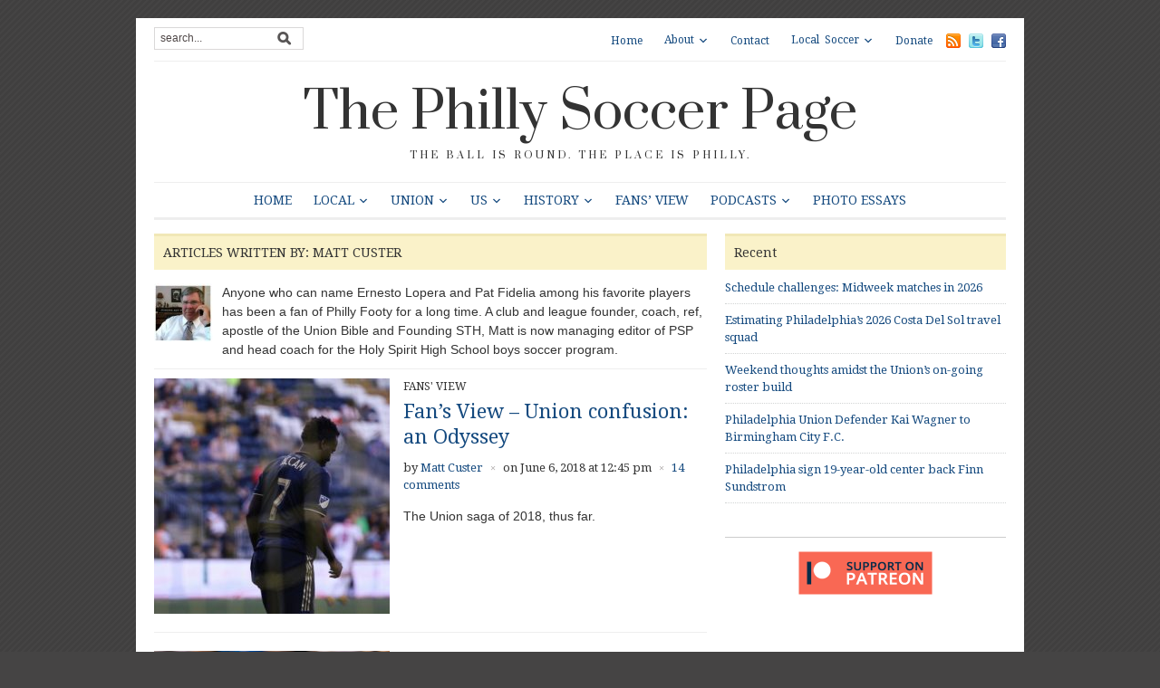

--- FILE ---
content_type: text/html; charset=UTF-8
request_url: https://phillysoccerpage.net/author/mcuster/page/6/
body_size: 10869
content:
<!DOCTYPE html>
<html xmlns="http://www.w3.org/1999/xhtml" lang="en-US">
<head>
    <meta http-equiv="Content-Type" content="text/html; charset=UTF-8" />
    <meta http-equiv="X-UA-Compatible" content="IE=edge,chrome=1">
	<meta name="viewport" content="width=device-width, initial-scale=1.0, maximum-scale=1.0, user-scalable=no" />

    <link rel="pingback" href="https://phillysoccerpage.net/xmlrpc.php" />

	
	<title>Matt Custer &#8211; Page 6 &#8211; The Philly Soccer Page</title>
<meta name='robots' content='max-image-preview:large' />
<!-- Jetpack Site Verification Tags -->
<meta name="google-site-verification" content="LGBArhUlEbX6eWMEX4YRCHnE4u8HSL7B8wcdVivgtKc" />
<link rel='dns-prefetch' href='//secure.gravatar.com' />
<link rel='dns-prefetch' href='//stats.wp.com' />
<link rel='dns-prefetch' href='//fonts.googleapis.com' />
<link rel='dns-prefetch' href='//v0.wordpress.com' />
<link rel="alternate" type="application/rss+xml" title="The Philly Soccer Page &raquo; Feed" href="https://phillysoccerpage.net/feed/" />
<link rel="alternate" type="application/rss+xml" title="The Philly Soccer Page &raquo; Comments Feed" href="https://phillysoccerpage.net/comments/feed/" />
<link rel="alternate" type="application/rss+xml" title="The Philly Soccer Page &raquo; Posts by Matt Custer Feed" href="https://phillysoccerpage.net/author/mcuster/feed/" />
<link rel='stylesheet' id='all-css-511e007aa802d1796e4ee33fdce0db39' href='https://phillysoccerpage.net/wp-content/boost-cache/static/093bfac2c3.min.css' type='text/css' media='all' />
<style id='wp-img-auto-sizes-contain-inline-css'>
img:is([sizes=auto i],[sizes^="auto," i]){contain-intrinsic-size:3000px 1500px}
/*# sourceURL=wp-img-auto-sizes-contain-inline-css */
</style>
<style id='wp-emoji-styles-inline-css'>

	img.wp-smiley, img.emoji {
		display: inline !important;
		border: none !important;
		box-shadow: none !important;
		height: 1em !important;
		width: 1em !important;
		margin: 0 0.07em !important;
		vertical-align: -0.1em !important;
		background: none !important;
		padding: 0 !important;
	}
/*# sourceURL=wp-emoji-styles-inline-css */
</style>
<style id='wp-block-library-inline-css'>
:root{--wp-block-synced-color:#7a00df;--wp-block-synced-color--rgb:122,0,223;--wp-bound-block-color:var(--wp-block-synced-color);--wp-editor-canvas-background:#ddd;--wp-admin-theme-color:#007cba;--wp-admin-theme-color--rgb:0,124,186;--wp-admin-theme-color-darker-10:#006ba1;--wp-admin-theme-color-darker-10--rgb:0,107,160.5;--wp-admin-theme-color-darker-20:#005a87;--wp-admin-theme-color-darker-20--rgb:0,90,135;--wp-admin-border-width-focus:2px}@media (min-resolution:192dpi){:root{--wp-admin-border-width-focus:1.5px}}.wp-element-button{cursor:pointer}:root .has-very-light-gray-background-color{background-color:#eee}:root .has-very-dark-gray-background-color{background-color:#313131}:root .has-very-light-gray-color{color:#eee}:root .has-very-dark-gray-color{color:#313131}:root .has-vivid-green-cyan-to-vivid-cyan-blue-gradient-background{background:linear-gradient(135deg,#00d084,#0693e3)}:root .has-purple-crush-gradient-background{background:linear-gradient(135deg,#34e2e4,#4721fb 50%,#ab1dfe)}:root .has-hazy-dawn-gradient-background{background:linear-gradient(135deg,#faaca8,#dad0ec)}:root .has-subdued-olive-gradient-background{background:linear-gradient(135deg,#fafae1,#67a671)}:root .has-atomic-cream-gradient-background{background:linear-gradient(135deg,#fdd79a,#004a59)}:root .has-nightshade-gradient-background{background:linear-gradient(135deg,#330968,#31cdcf)}:root .has-midnight-gradient-background{background:linear-gradient(135deg,#020381,#2874fc)}:root{--wp--preset--font-size--normal:16px;--wp--preset--font-size--huge:42px}.has-regular-font-size{font-size:1em}.has-larger-font-size{font-size:2.625em}.has-normal-font-size{font-size:var(--wp--preset--font-size--normal)}.has-huge-font-size{font-size:var(--wp--preset--font-size--huge)}.has-text-align-center{text-align:center}.has-text-align-left{text-align:left}.has-text-align-right{text-align:right}.has-fit-text{white-space:nowrap!important}#end-resizable-editor-section{display:none}.aligncenter{clear:both}.items-justified-left{justify-content:flex-start}.items-justified-center{justify-content:center}.items-justified-right{justify-content:flex-end}.items-justified-space-between{justify-content:space-between}.screen-reader-text{border:0;clip-path:inset(50%);height:1px;margin:-1px;overflow:hidden;padding:0;position:absolute;width:1px;word-wrap:normal!important}.screen-reader-text:focus{background-color:#ddd;clip-path:none;color:#444;display:block;font-size:1em;height:auto;left:5px;line-height:normal;padding:15px 23px 14px;text-decoration:none;top:5px;width:auto;z-index:100000}html :where(.has-border-color){border-style:solid}html :where([style*=border-top-color]){border-top-style:solid}html :where([style*=border-right-color]){border-right-style:solid}html :where([style*=border-bottom-color]){border-bottom-style:solid}html :where([style*=border-left-color]){border-left-style:solid}html :where([style*=border-width]){border-style:solid}html :where([style*=border-top-width]){border-top-style:solid}html :where([style*=border-right-width]){border-right-style:solid}html :where([style*=border-bottom-width]){border-bottom-style:solid}html :where([style*=border-left-width]){border-left-style:solid}html :where(img[class*=wp-image-]){height:auto;max-width:100%}:where(figure){margin:0 0 1em}html :where(.is-position-sticky){--wp-admin--admin-bar--position-offset:var(--wp-admin--admin-bar--height,0px)}@media screen and (max-width:600px){html :where(.is-position-sticky){--wp-admin--admin-bar--position-offset:0px}}

/*# sourceURL=wp-block-library-inline-css */
</style><style id='global-styles-inline-css'>
:root{--wp--preset--aspect-ratio--square: 1;--wp--preset--aspect-ratio--4-3: 4/3;--wp--preset--aspect-ratio--3-4: 3/4;--wp--preset--aspect-ratio--3-2: 3/2;--wp--preset--aspect-ratio--2-3: 2/3;--wp--preset--aspect-ratio--16-9: 16/9;--wp--preset--aspect-ratio--9-16: 9/16;--wp--preset--color--black: #000000;--wp--preset--color--cyan-bluish-gray: #abb8c3;--wp--preset--color--white: #ffffff;--wp--preset--color--pale-pink: #f78da7;--wp--preset--color--vivid-red: #cf2e2e;--wp--preset--color--luminous-vivid-orange: #ff6900;--wp--preset--color--luminous-vivid-amber: #fcb900;--wp--preset--color--light-green-cyan: #7bdcb5;--wp--preset--color--vivid-green-cyan: #00d084;--wp--preset--color--pale-cyan-blue: #8ed1fc;--wp--preset--color--vivid-cyan-blue: #0693e3;--wp--preset--color--vivid-purple: #9b51e0;--wp--preset--gradient--vivid-cyan-blue-to-vivid-purple: linear-gradient(135deg,rgb(6,147,227) 0%,rgb(155,81,224) 100%);--wp--preset--gradient--light-green-cyan-to-vivid-green-cyan: linear-gradient(135deg,rgb(122,220,180) 0%,rgb(0,208,130) 100%);--wp--preset--gradient--luminous-vivid-amber-to-luminous-vivid-orange: linear-gradient(135deg,rgb(252,185,0) 0%,rgb(255,105,0) 100%);--wp--preset--gradient--luminous-vivid-orange-to-vivid-red: linear-gradient(135deg,rgb(255,105,0) 0%,rgb(207,46,46) 100%);--wp--preset--gradient--very-light-gray-to-cyan-bluish-gray: linear-gradient(135deg,rgb(238,238,238) 0%,rgb(169,184,195) 100%);--wp--preset--gradient--cool-to-warm-spectrum: linear-gradient(135deg,rgb(74,234,220) 0%,rgb(151,120,209) 20%,rgb(207,42,186) 40%,rgb(238,44,130) 60%,rgb(251,105,98) 80%,rgb(254,248,76) 100%);--wp--preset--gradient--blush-light-purple: linear-gradient(135deg,rgb(255,206,236) 0%,rgb(152,150,240) 100%);--wp--preset--gradient--blush-bordeaux: linear-gradient(135deg,rgb(254,205,165) 0%,rgb(254,45,45) 50%,rgb(107,0,62) 100%);--wp--preset--gradient--luminous-dusk: linear-gradient(135deg,rgb(255,203,112) 0%,rgb(199,81,192) 50%,rgb(65,88,208) 100%);--wp--preset--gradient--pale-ocean: linear-gradient(135deg,rgb(255,245,203) 0%,rgb(182,227,212) 50%,rgb(51,167,181) 100%);--wp--preset--gradient--electric-grass: linear-gradient(135deg,rgb(202,248,128) 0%,rgb(113,206,126) 100%);--wp--preset--gradient--midnight: linear-gradient(135deg,rgb(2,3,129) 0%,rgb(40,116,252) 100%);--wp--preset--font-size--small: 13px;--wp--preset--font-size--medium: 20px;--wp--preset--font-size--large: 36px;--wp--preset--font-size--x-large: 42px;--wp--preset--spacing--20: 0.44rem;--wp--preset--spacing--30: 0.67rem;--wp--preset--spacing--40: 1rem;--wp--preset--spacing--50: 1.5rem;--wp--preset--spacing--60: 2.25rem;--wp--preset--spacing--70: 3.38rem;--wp--preset--spacing--80: 5.06rem;--wp--preset--shadow--natural: 6px 6px 9px rgba(0, 0, 0, 0.2);--wp--preset--shadow--deep: 12px 12px 50px rgba(0, 0, 0, 0.4);--wp--preset--shadow--sharp: 6px 6px 0px rgba(0, 0, 0, 0.2);--wp--preset--shadow--outlined: 6px 6px 0px -3px rgb(255, 255, 255), 6px 6px rgb(0, 0, 0);--wp--preset--shadow--crisp: 6px 6px 0px rgb(0, 0, 0);}:where(.is-layout-flex){gap: 0.5em;}:where(.is-layout-grid){gap: 0.5em;}body .is-layout-flex{display: flex;}.is-layout-flex{flex-wrap: wrap;align-items: center;}.is-layout-flex > :is(*, div){margin: 0;}body .is-layout-grid{display: grid;}.is-layout-grid > :is(*, div){margin: 0;}:where(.wp-block-columns.is-layout-flex){gap: 2em;}:where(.wp-block-columns.is-layout-grid){gap: 2em;}:where(.wp-block-post-template.is-layout-flex){gap: 1.25em;}:where(.wp-block-post-template.is-layout-grid){gap: 1.25em;}.has-black-color{color: var(--wp--preset--color--black) !important;}.has-cyan-bluish-gray-color{color: var(--wp--preset--color--cyan-bluish-gray) !important;}.has-white-color{color: var(--wp--preset--color--white) !important;}.has-pale-pink-color{color: var(--wp--preset--color--pale-pink) !important;}.has-vivid-red-color{color: var(--wp--preset--color--vivid-red) !important;}.has-luminous-vivid-orange-color{color: var(--wp--preset--color--luminous-vivid-orange) !important;}.has-luminous-vivid-amber-color{color: var(--wp--preset--color--luminous-vivid-amber) !important;}.has-light-green-cyan-color{color: var(--wp--preset--color--light-green-cyan) !important;}.has-vivid-green-cyan-color{color: var(--wp--preset--color--vivid-green-cyan) !important;}.has-pale-cyan-blue-color{color: var(--wp--preset--color--pale-cyan-blue) !important;}.has-vivid-cyan-blue-color{color: var(--wp--preset--color--vivid-cyan-blue) !important;}.has-vivid-purple-color{color: var(--wp--preset--color--vivid-purple) !important;}.has-black-background-color{background-color: var(--wp--preset--color--black) !important;}.has-cyan-bluish-gray-background-color{background-color: var(--wp--preset--color--cyan-bluish-gray) !important;}.has-white-background-color{background-color: var(--wp--preset--color--white) !important;}.has-pale-pink-background-color{background-color: var(--wp--preset--color--pale-pink) !important;}.has-vivid-red-background-color{background-color: var(--wp--preset--color--vivid-red) !important;}.has-luminous-vivid-orange-background-color{background-color: var(--wp--preset--color--luminous-vivid-orange) !important;}.has-luminous-vivid-amber-background-color{background-color: var(--wp--preset--color--luminous-vivid-amber) !important;}.has-light-green-cyan-background-color{background-color: var(--wp--preset--color--light-green-cyan) !important;}.has-vivid-green-cyan-background-color{background-color: var(--wp--preset--color--vivid-green-cyan) !important;}.has-pale-cyan-blue-background-color{background-color: var(--wp--preset--color--pale-cyan-blue) !important;}.has-vivid-cyan-blue-background-color{background-color: var(--wp--preset--color--vivid-cyan-blue) !important;}.has-vivid-purple-background-color{background-color: var(--wp--preset--color--vivid-purple) !important;}.has-black-border-color{border-color: var(--wp--preset--color--black) !important;}.has-cyan-bluish-gray-border-color{border-color: var(--wp--preset--color--cyan-bluish-gray) !important;}.has-white-border-color{border-color: var(--wp--preset--color--white) !important;}.has-pale-pink-border-color{border-color: var(--wp--preset--color--pale-pink) !important;}.has-vivid-red-border-color{border-color: var(--wp--preset--color--vivid-red) !important;}.has-luminous-vivid-orange-border-color{border-color: var(--wp--preset--color--luminous-vivid-orange) !important;}.has-luminous-vivid-amber-border-color{border-color: var(--wp--preset--color--luminous-vivid-amber) !important;}.has-light-green-cyan-border-color{border-color: var(--wp--preset--color--light-green-cyan) !important;}.has-vivid-green-cyan-border-color{border-color: var(--wp--preset--color--vivid-green-cyan) !important;}.has-pale-cyan-blue-border-color{border-color: var(--wp--preset--color--pale-cyan-blue) !important;}.has-vivid-cyan-blue-border-color{border-color: var(--wp--preset--color--vivid-cyan-blue) !important;}.has-vivid-purple-border-color{border-color: var(--wp--preset--color--vivid-purple) !important;}.has-vivid-cyan-blue-to-vivid-purple-gradient-background{background: var(--wp--preset--gradient--vivid-cyan-blue-to-vivid-purple) !important;}.has-light-green-cyan-to-vivid-green-cyan-gradient-background{background: var(--wp--preset--gradient--light-green-cyan-to-vivid-green-cyan) !important;}.has-luminous-vivid-amber-to-luminous-vivid-orange-gradient-background{background: var(--wp--preset--gradient--luminous-vivid-amber-to-luminous-vivid-orange) !important;}.has-luminous-vivid-orange-to-vivid-red-gradient-background{background: var(--wp--preset--gradient--luminous-vivid-orange-to-vivid-red) !important;}.has-very-light-gray-to-cyan-bluish-gray-gradient-background{background: var(--wp--preset--gradient--very-light-gray-to-cyan-bluish-gray) !important;}.has-cool-to-warm-spectrum-gradient-background{background: var(--wp--preset--gradient--cool-to-warm-spectrum) !important;}.has-blush-light-purple-gradient-background{background: var(--wp--preset--gradient--blush-light-purple) !important;}.has-blush-bordeaux-gradient-background{background: var(--wp--preset--gradient--blush-bordeaux) !important;}.has-luminous-dusk-gradient-background{background: var(--wp--preset--gradient--luminous-dusk) !important;}.has-pale-ocean-gradient-background{background: var(--wp--preset--gradient--pale-ocean) !important;}.has-electric-grass-gradient-background{background: var(--wp--preset--gradient--electric-grass) !important;}.has-midnight-gradient-background{background: var(--wp--preset--gradient--midnight) !important;}.has-small-font-size{font-size: var(--wp--preset--font-size--small) !important;}.has-medium-font-size{font-size: var(--wp--preset--font-size--medium) !important;}.has-large-font-size{font-size: var(--wp--preset--font-size--large) !important;}.has-x-large-font-size{font-size: var(--wp--preset--font-size--x-large) !important;}
/*# sourceURL=global-styles-inline-css */
</style>

<style id='classic-theme-styles-inline-css'>
/*! This file is auto-generated */
.wp-block-button__link{color:#fff;background-color:#32373c;border-radius:9999px;box-shadow:none;text-decoration:none;padding:calc(.667em + 2px) calc(1.333em + 2px);font-size:1.125em}.wp-block-file__button{background:#32373c;color:#fff;text-decoration:none}
/*# sourceURL=/wp-includes/css/classic-themes.min.css */
</style>
<link rel='stylesheet' id='dashicons-css' href='https://phillysoccerpage.net/wp-includes/css/dashicons.min.css?ver=6.9' media='all' />
<link rel='stylesheet' id='google-fonts-css' href='https://fonts.googleapis.com/css?family=Open+Sans%3A400%2C400i%2C600%2C600i%7CRoboto%3A400%2C400i%2C500%2C500i%7CPrata%7CDroid+Serif%3A400%2C700%2C400italic%2C700italic&#038;subset=cyrillic%2Cgreek%2Clatin-ext&#038;ver=6.9' media='all' />


<link rel="https://api.w.org/" href="https://phillysoccerpage.net/wp-json/" /><link rel="alternate" title="JSON" type="application/json" href="https://phillysoccerpage.net/wp-json/wp/v2/users/385" /><link rel="EditURI" type="application/rsd+xml" title="RSD" href="https://phillysoccerpage.net/xmlrpc.php?rsd" />
<meta name="generator" content="WordPress 6.9" />
<meta name="cdp-version" content="1.5.0" />
		<!-- GA Google Analytics @ https://m0n.co/ga -->
		
		

		<style>img#wpstats{display:none}</style>
		<!-- WPZOOM Theme / Framework -->
<meta name="generator" content="Yamidoo Magazine 2.1.5" />
<meta name="generator" content="WPZOOM Framework 2.0.9" />
<style type="text/css">body{font-family: Helvetica;}</style>
<style type="text/css" id="custom-background-css">
body.custom-background { background-color: #454444; }
</style>
	
<!-- Jetpack Open Graph Tags -->
<meta property="og:type" content="profile" />
<meta property="og:title" content="Matt Custer" />
<meta property="og:url" content="https://phillysoccerpage.net/author/mcuster/" />
<meta property="og:description" content="Anyone who can name Ernesto Lopera and Pat Fidelia among his favorite players has been a fan of Philly Footy for a long time. A club and league founder, coach, ref, apostle of the Union Bible and F…" />
<meta property="profile:first_name" content="Matt" />
<meta property="profile:last_name" content="Custer" />
<meta property="og:site_name" content="The Philly Soccer Page" />
<meta property="og:image" content="https://secure.gravatar.com/avatar/a9472310ec134a4d8af6953fc9cf6affc8adeea8b2d3658ac3b3d18d7e4b5406?s=200&#038;d=blank&#038;r=pg" />
<meta property="og:image:alt" content="Matt Custer" />
<meta property="og:locale" content="en_US" />
<meta name="twitter:site" content="@phillysoccerpg" />

<!-- End Jetpack Open Graph Tags -->
<link rel="icon" href="https://phillysoccerpage.net/wp-content/uploads/2009/11/1-55x55.jpg" sizes="32x32" />
<link rel="icon" href="https://phillysoccerpage.net/wp-content/uploads/2009/11/1-260x260.jpg" sizes="192x192" />
<link rel="apple-touch-icon" href="https://phillysoccerpage.net/wp-content/uploads/2009/11/1-260x260.jpg" />
<meta name="msapplication-TileImage" content="https://phillysoccerpage.net/wp-content/uploads/2009/11/1-300x300.jpg" />

</head>

<body class="archive paged author author-mcuster author-385 custom-background paged-6 author-paged-6 wp-theme-yamidoo">

	<div id="page-wrap">

 		<div id="main-wrap">

			<div id="header">

 				<div id="search"><form method="get" id="searchform" action="https://phillysoccerpage.net/">
 
	<input type="text" onblur="if (this.value == '') {this.value = 'search...';}" onfocus="if (this.value == 'search...') {this.value = '';}" value="search..." name="s" id="s" /><input type="submit" id="searchsubmit" value="Go" />
</form>
</div>

 				<div id="topmenu">

					<ul id="nav" class="dropdown"><li id="menu-item-44025" class="menu-item menu-item-type-custom menu-item-object-custom menu-item-home menu-item-44025"><a href="https://phillysoccerpage.net/">Home</a></li>
<li id="menu-item-44027" class="menu-item menu-item-type-post_type menu-item-object-page menu-item-has-children menu-item-44027"><a href="https://phillysoccerpage.net/about-2/">About</a>
<ul class="sub-menu">
	<li id="menu-item-44028" class="menu-item menu-item-type-post_type menu-item-object-page menu-item-44028"><a href="https://phillysoccerpage.net/about-2/contributors/">Contributors</a></li>
	<li id="menu-item-44030" class="menu-item menu-item-type-post_type menu-item-object-page menu-item-44030"><a href="https://phillysoccerpage.net/about-2/faq/">FAQ</a></li>
	<li id="menu-item-44031" class="menu-item menu-item-type-post_type menu-item-object-page menu-item-44031"><a href="https://phillysoccerpage.net/about-2/advertise/">Advertise</a></li>
	<li id="menu-item-44029" class="menu-item menu-item-type-post_type menu-item-object-page menu-item-44029"><a href="https://phillysoccerpage.net/about-2/help-wanted/">Help Wanted</a></li>
</ul>
</li>
<li id="menu-item-44032" class="menu-item menu-item-type-post_type menu-item-object-page menu-item-44032"><a href="https://phillysoccerpage.net/contact/">Contact</a></li>
<li id="menu-item-44047" class="menu-item menu-item-type-post_type menu-item-object-page menu-item-has-children menu-item-44047"><a href="https://phillysoccerpage.net/local-soccer/">Local Soccer</a>
<ul class="sub-menu">
	<li id="menu-item-44048" class="menu-item menu-item-type-post_type menu-item-object-page menu-item-44048"><a href="https://phillysoccerpage.net/local-soccer/adult-leagues/">Adult Leagues</a></li>
	<li id="menu-item-44049" class="menu-item menu-item-type-post_type menu-item-object-page menu-item-44049"><a href="https://phillysoccerpage.net/local-soccer/youth-clubs/">Youth Leagues</a></li>
	<li id="menu-item-44051" class="menu-item menu-item-type-post_type menu-item-object-page menu-item-44051"><a href="https://phillysoccerpage.net/local-soccer/soccer-pubs/">Soccer Pubs</a></li>
	<li id="menu-item-44050" class="menu-item menu-item-type-post_type menu-item-object-page menu-item-44050"><a href="https://phillysoccerpage.net/local-soccer/supporters-groups/">Supporters Groups</a></li>
</ul>
</li>
<li id="menu-item-90724" class="menu-item menu-item-type-custom menu-item-object-custom menu-item-90724"><a href="https://www.patreon.com/phillysoccerpage">Donate</a></li>
</ul> <a href="https://phillysoccerpage.net/feed/"><img src="https://phillysoccerpage.net/wp-content/themes/yamidoo/images/icons/feed.png" alt="RSS" /></a> <a href="http://twitter.com/phillysoccerpg"><img src="https://phillysoccerpage.net/wp-content/themes/yamidoo/images/icons/twitter.png" alt="Twitter" /></a> <a href="https://www.facebook.com/ThePhillySoccerPage"><img src="https://phillysoccerpage.net/wp-content/themes/yamidoo/images/icons/facebook.png" alt="Facebook" /></a>
				</div> <!-- /#topmenu -->
  				<div class="clear"></div>

				<div id="logo">
					<h1>
					<a href="https://phillysoccerpage.net" title="The ball is round. The place is Philly.">
						The Philly Soccer Page					</a><div class="clear"></div>

					</h1>
					<span>The ball is round. The place is Philly.</span>				</div><!-- / #logo -->


				

				<div id="mainmenu">

					<ul id="menu" class="dropdown"><li id="menu-item-33705" class="menu-item menu-item-type-custom menu-item-object-custom menu-item-home menu-item-33705"><a href="https://phillysoccerpage.net/">Home</a></li>
<li id="menu-item-33692" class="menu-item menu-item-type-taxonomy menu-item-object-category menu-item-has-children menu-item-33692"><a href="https://phillysoccerpage.net/category/philly-soccer/">Local</a>
<ul class="sub-menu">
	<li id="menu-item-87859" class="menu-item menu-item-type-taxonomy menu-item-object-category menu-item-87859"><a href="https://phillysoccerpage.net/category/philly-soccer/uniontwo/">Philadelphia Union II</a></li>
	<li id="menu-item-145049" class="menu-item menu-item-type-taxonomy menu-item-object-category menu-item-has-children menu-item-145049"><a href="https://phillysoccerpage.net/category/philly-soccer/usl2-eastern-conference/">USL2 Eastern Conference</a>
	<ul class="sub-menu">
		<li id="menu-item-145050" class="menu-item menu-item-type-taxonomy menu-item-object-category menu-item-145050"><a href="https://phillysoccerpage.net/category/philly-soccer/usl2-eastern-conference/lehigh-valley-utd/">Lehigh Valley Utd.</a></li>
		<li id="menu-item-145051" class="menu-item menu-item-type-taxonomy menu-item-object-category menu-item-145051"><a href="https://phillysoccerpage.net/category/philly-soccer/usl2-eastern-conference/ocean-city/">Ocean City Nor&#8217;easters</a></li>
		<li id="menu-item-145052" class="menu-item menu-item-type-taxonomy menu-item-object-category menu-item-145052"><a href="https://phillysoccerpage.net/category/philly-soccer/usl2-eastern-conference/philadelphia-lone-star-fc/">Philadelphia Lone Star FC</a></li>
		<li id="menu-item-145053" class="menu-item menu-item-type-taxonomy menu-item-object-category menu-item-has-children menu-item-145053"><a href="https://phillysoccerpage.net/category/philly-soccer/usl2-eastern-conference/reading-united-ac/">Reading United AC</a>
		<ul class="sub-menu">
			<li id="menu-item-145054" class="menu-item menu-item-type-taxonomy menu-item-object-category menu-item-145054"><a href="https://phillysoccerpage.net/category/philly-soccer/usl2-eastern-conference/reading-united-ac/inside-reading/">Inside Reading</a></li>
		</ul>
</li>
		<li id="menu-item-145055" class="menu-item menu-item-type-taxonomy menu-item-object-category menu-item-145055"><a href="https://phillysoccerpage.net/category/philly-soccer/usl2-eastern-conference/real-central-new-jersey/">Real Central New Jersey</a></li>
		<li id="menu-item-145056" class="menu-item menu-item-type-taxonomy menu-item-object-category menu-item-145056"><a href="https://phillysoccerpage.net/category/philly-soccer/usl2-eastern-conference/west-chester-united/">West Chester United</a></li>
	</ul>
</li>
	<li id="menu-item-33768" class="menu-item menu-item-type-taxonomy menu-item-object-category menu-item-33768"><a href="https://phillysoccerpage.net/category/philly-soccer/philadelphians-abroad/">Philadelphians Abroad</a></li>
	<li id="menu-item-145057" class="menu-item menu-item-type-taxonomy menu-item-object-category menu-item-145057"><a href="https://phillysoccerpage.net/category/philly-soccer/philadelphia-international-unity-cup/">Philadelphia International Unity Cup</a></li>
	<li id="menu-item-33769" class="menu-item menu-item-type-taxonomy menu-item-object-category menu-item-33769"><a href="https://phillysoccerpage.net/category/philly-soccer/player-of-the-week/">Player of the Week</a></li>
	<li id="menu-item-33811" class="menu-item menu-item-type-taxonomy menu-item-object-category menu-item-33811"><a href="https://phillysoccerpage.net/category/raves/">Raves</a></li>
	<li id="menu-item-33760" class="menu-item menu-item-type-taxonomy menu-item-object-category menu-item-33760"><a href="https://phillysoccerpage.net/category/philly-soccer/college-soccer/">College Soccer</a></li>
	<li id="menu-item-33763" class="menu-item menu-item-type-taxonomy menu-item-object-category menu-item-33763"><a href="https://phillysoccerpage.net/category/philly-soccer/high-school-soccer/">High School Soccer</a></li>
	<li id="menu-item-33765" class="menu-item menu-item-type-taxonomy menu-item-object-category menu-item-has-children menu-item-33765"><a href="https://phillysoccerpage.net/category/philly-soccer/philadelphia-soccer-leagues/">Local Leagues</a>
	<ul class="sub-menu">
		<li id="menu-item-33801" class="menu-item menu-item-type-taxonomy menu-item-object-category menu-item-33801"><a href="https://phillysoccerpage.net/category/philly-soccer/philadelphia-soccer-leagues/casa-soccer-league-philadelphia-soccer-leagues-philly-soccer/">Casa Soccer League</a></li>
		<li id="menu-item-33802" class="menu-item menu-item-type-taxonomy menu-item-object-category menu-item-33802"><a href="https://phillysoccerpage.net/category/philly-soccer/philadelphia-soccer-leagues/united-soccer-league/">United Soccer League</a></li>
	</ul>
</li>
	<li id="menu-item-33759" class="menu-item menu-item-type-taxonomy menu-item-object-category menu-item-33759"><a href="https://phillysoccerpage.net/category/philly-soccer/youth-soccer-philly-soccer/">Youth Soccer</a></li>
	<li id="menu-item-33761" class="menu-item menu-item-type-taxonomy menu-item-object-category menu-item-has-children menu-item-33761"><a href="https://phillysoccerpage.net/category/philly-soccer/culture/">Culture</a>
	<ul class="sub-menu">
		<li id="menu-item-58015" class="menu-item menu-item-type-taxonomy menu-item-object-category menu-item-58015"><a href="https://phillysoccerpage.net/category/philly-soccer/culture/sons-of-ben/">Sons of Ben</a></li>
		<li id="menu-item-33808" class="menu-item menu-item-type-taxonomy menu-item-object-category menu-item-33808"><a href="https://phillysoccerpage.net/category/philly-soccer/culture/soccer-culture/">Fan Culture</a></li>
		<li id="menu-item-33807" class="menu-item menu-item-type-taxonomy menu-item-object-category menu-item-33807"><a href="https://phillysoccerpage.net/category/soccer-on-tv/">Soccer on TV</a></li>
		<li id="menu-item-33809" class="menu-item menu-item-type-taxonomy menu-item-object-category menu-item-33809"><a href="https://phillysoccerpage.net/category/philly-soccer/culture/soccer-books/">Soccer Books</a></li>
	</ul>
</li>
</ul>
</li>
<li id="menu-item-33690" class="menu-item menu-item-type-taxonomy menu-item-object-category menu-item-has-children menu-item-33690"><a href="https://phillysoccerpage.net/category/union/">Union</a>
<ul class="sub-menu">
	<li id="menu-item-33771" class="menu-item menu-item-type-taxonomy menu-item-object-category menu-item-33771"><a href="https://phillysoccerpage.net/category/union/match-previews/">Match previews</a></li>
	<li id="menu-item-33772" class="menu-item menu-item-type-taxonomy menu-item-object-category menu-item-33772"><a href="https://phillysoccerpage.net/category/union/match-reports/">Union match reports</a></li>
	<li id="menu-item-33773" class="menu-item menu-item-type-taxonomy menu-item-object-category menu-item-33773"><a href="https://phillysoccerpage.net/category/union/match-stats/">Match stats</a></li>
	<li id="menu-item-43019" class="menu-item menu-item-type-taxonomy menu-item-object-category menu-item-43019"><a href="https://phillysoccerpage.net/category/union/player-ratings-union/">Player ratings</a></li>
	<li id="menu-item-58010" class="menu-item menu-item-type-taxonomy menu-item-object-category menu-item-58010"><a href="https://phillysoccerpage.net/category/union/postgame/">Postgame</a></li>
	<li id="menu-item-33803" class="menu-item menu-item-type-taxonomy menu-item-object-category menu-item-33803"><a href="https://phillysoccerpage.net/category/season-reviews/">Season Reviews</a></li>
	<li id="menu-item-58012" class="menu-item menu-item-type-taxonomy menu-item-object-category menu-item-58012"><a href="https://phillysoccerpage.net/category/union/union-academy/">Union Academy</a></li>
</ul>
</li>
<li id="menu-item-33693" class="menu-item menu-item-type-taxonomy menu-item-object-category menu-item-has-children menu-item-33693"><a href="https://phillysoccerpage.net/category/us-soccer/">US</a>
<ul class="sub-menu">
	<li id="menu-item-33778" class="menu-item menu-item-type-taxonomy menu-item-object-category menu-item-has-children menu-item-33778"><a href="https://phillysoccerpage.net/category/us-soccer/usmnt-us-soccer/">USMNT</a>
	<ul class="sub-menu">
		<li id="menu-item-33804" class="menu-item menu-item-type-taxonomy menu-item-object-category menu-item-33804"><a href="https://phillysoccerpage.net/category/us-soccer/usmnt-us-soccer/usmnt-world-cuo/">World Cup</a></li>
	</ul>
</li>
	<li id="menu-item-33780" class="menu-item menu-item-type-taxonomy menu-item-object-category menu-item-has-children menu-item-33780"><a href="https://phillysoccerpage.net/category/us-soccer/us-women/">USWNT</a>
	<ul class="sub-menu">
		<li id="menu-item-33806" class="menu-item menu-item-type-taxonomy menu-item-object-category menu-item-33806"><a href="https://phillysoccerpage.net/category/us-soccer/us-women/world-cup-us-women-us-soccer/">Women&#8217;s World Cup</a></li>
	</ul>
</li>
	<li id="menu-item-33774" class="menu-item menu-item-type-taxonomy menu-item-object-category menu-item-33774"><a href="https://phillysoccerpage.net/category/us-soccer/major-league-soccer/">MLS</a></li>
	<li id="menu-item-33775" class="menu-item menu-item-type-taxonomy menu-item-object-category menu-item-33775"><a href="https://phillysoccerpage.net/category/us-soccer/nasl/">NASL</a></li>
	<li id="menu-item-33777" class="menu-item menu-item-type-taxonomy menu-item-object-category menu-item-33777"><a href="https://phillysoccerpage.net/category/us-soccer/usl/">USL</a></li>
	<li id="menu-item-33776" class="menu-item menu-item-type-taxonomy menu-item-object-category menu-item-33776"><a href="https://phillysoccerpage.net/category/us-soccer/u-s-open-cup/">US Open Cup</a></li>
	<li id="menu-item-33799" class="menu-item menu-item-type-taxonomy menu-item-object-category menu-item-33799"><a href="https://phillysoccerpage.net/category/philly-soccer/u-s-amateur-cup/">US Amateur Cup</a></li>
	<li id="menu-item-33800" class="menu-item menu-item-type-taxonomy menu-item-object-category menu-item-33800"><a href="https://phillysoccerpage.net/category/philly-soccer/u-s-womens-cup/">US Women&#8217;s Cup</a></li>
</ul>
</li>
<li id="menu-item-33698" class="menu-item menu-item-type-taxonomy menu-item-object-category menu-item-has-children menu-item-33698"><a href="https://phillysoccerpage.net/category/soccer-history/">History</a>
<ul class="sub-menu">
	<li id="menu-item-33796" class="menu-item menu-item-type-taxonomy menu-item-object-category menu-item-33796"><a href="https://phillysoccerpage.net/category/soccer-history/philadelphia-soccer-history/">Philadelphia Soccer History</a></li>
	<li id="menu-item-33795" class="menu-item menu-item-type-taxonomy menu-item-object-category menu-item-has-children menu-item-33795"><a href="https://phillysoccerpage.net/category/soccer-history/soccer-in-the-us/">US Soccer History</a>
	<ul class="sub-menu">
		<li id="menu-item-33797" class="menu-item menu-item-type-taxonomy menu-item-object-category menu-item-33797"><a href="https://phillysoccerpage.net/category/soccer-history/soccer-in-the-us/history-of-the-us-at-the-world-cup/">US World Cup History</a></li>
	</ul>
</li>
	<li id="menu-item-33798" class="menu-item menu-item-type-taxonomy menu-item-object-category menu-item-33798"><a href="https://phillysoccerpage.net/category/soccer-history/world-soccer-history/">World Soccer History</a></li>
</ul>
</li>
<li id="menu-item-33694" class="menu-item menu-item-type-taxonomy menu-item-object-category menu-item-33694"><a href="https://phillysoccerpage.net/category/fan-posts/">Fans&#8217; View</a></li>
<li id="menu-item-33695" class="menu-item menu-item-type-taxonomy menu-item-object-category menu-item-has-children menu-item-33695"><a href="https://phillysoccerpage.net/category/podcasts/">Podcasts</a>
<ul class="sub-menu">
	<li id="menu-item-58009" class="menu-item menu-item-type-taxonomy menu-item-object-category menu-item-58009"><a href="https://phillysoccerpage.net/category/podcasts/kyw-philly-soccer-show/">KYW Philly Soccer Show</a></li>
	<li id="menu-item-86273" class="menu-item menu-item-type-taxonomy menu-item-object-category menu-item-86273"><a href="https://phillysoccerpage.net/category/podcasts/a-soccer-podcast-with-no-name/">It&#8217;s Always Soccer in Philadelphia</a></li>
	<li id="menu-item-58008" class="menu-item menu-item-type-taxonomy menu-item-object-category menu-item-58008"><a href="https://phillysoccerpage.net/category/podcasts/all-three-points/">All Three Points</a></li>
	<li id="menu-item-85181" class="menu-item menu-item-type-taxonomy menu-item-object-category menu-item-85181"><a href="https://phillysoccerpage.net/category/podcasts/the-front-row/">The Front Row</a></li>
</ul>
</li>
<li id="menu-item-33697" class="menu-item menu-item-type-taxonomy menu-item-object-category menu-item-33697"><a href="https://phillysoccerpage.net/category/photo-essays/">Photo essays</a></li>
</ul>
				</div> <!-- /#menu -->

			</div> <!--/#header -->
			<div class="clear"></div>

 			<div id="content-wrap">
<div id="articles">

	
	<h3 class="archive_title">
		 Articles written by: Matt Custer  
 		 	</h3>

	<div class="author-info">
			<img alt='' src='https://secure.gravatar.com/avatar/a9472310ec134a4d8af6953fc9cf6affc8adeea8b2d3658ac3b3d18d7e4b5406?s=65&#038;d=blank&#038;r=pg' srcset='https://secure.gravatar.com/avatar/a9472310ec134a4d8af6953fc9cf6affc8adeea8b2d3658ac3b3d18d7e4b5406?s=130&#038;d=blank&#038;r=pg 2x' class='avatar avatar-65 photo' height='65' width='65' decoding='async'/>			<p>Anyone who can name Ernesto Lopera and Pat Fidelia among his favorite players has been a fan of Philly Footy for a long time. A club and league founder, coach, ref, apostle of the Union Bible and Founding STH, Matt is now managing editor of PSP and head coach for the Holy Spirit High School boys soccer program.</p>
			<div class="clear"></div>
		</div>	<div class="article" id="post-109676">

		
                <div class="post-thumb">
                    <a href="https://phillysoccerpage.net/2018/06/06/fans-view-union-confusion-an-odyssey/"><img width="260" height="260" src="https://phillysoccerpage.net/wp-content/uploads/2018/06/3189BC0F-53CC-4C1F-8E06-CDF04D3A1841-260x260.jpeg" class="attachment-thumbnail size-thumbnail wp-post-image" alt="" decoding="async" fetchpriority="high" /></a>
                </div>

                
		<div class="post-content">

			<span class="category"><a href="https://phillysoccerpage.net/category/fan-posts/" rel="category tag">Fans' View</a></span> 
			<h2 class="title"><a href="https://phillysoccerpage.net/2018/06/06/fans-view-union-confusion-an-odyssey/" rel="bookmark" title="Permanent Link to Fan&#8217;s View &#8211; Union confusion: an Odyssey">Fan&#8217;s View &#8211; Union confusion: an Odyssey</a></h2>

 			<div class="post-meta">
				<span>by <a href="https://phillysoccerpage.net/author/mcuster/" title="Posts by Matt Custer" rel="author">Matt Custer</a></span> <span class="separator">&times;</span> <span class="date">on June 6, 2018 at 12:45 pm</span> <span class="separator">&times;</span> <span class="comments"><a href="https://phillysoccerpage.net/2018/06/06/fans-view-union-confusion-an-odyssey/#comments">14 comments</a></span>			</div>

			<p>The Union saga of 2018, thus far.</p>

			<div class="clear"></div>
		</div><div class="clear"></div>

	</div> <!-- /.article -->

	<div class="article" id="post-108242">

		
                <div class="post-thumb">
                    <a href="https://phillysoccerpage.net/2018/05/09/wednesday-phandom-and-the-union/"><img width="260" height="260" src="https://phillysoccerpage.net/wp-content/uploads/2015/08/IMG_5072a-260x260.jpg" class="attachment-thumbnail size-thumbnail wp-post-image" alt="" decoding="async" /></a>
                </div>

                
		<div class="post-content">

			<span class="category"><a href="https://phillysoccerpage.net/category/fan-posts/" rel="category tag">Fans' View</a></span> 
			<h2 class="title"><a href="https://phillysoccerpage.net/2018/05/09/wednesday-phandom-and-the-union/" rel="bookmark" title="Permanent Link to Fans&#8217; View: Phandom, the Union, and your health">Fans&#8217; View: Phandom, the Union, and your health</a></h2>

 			<div class="post-meta">
				<span>by <a href="https://phillysoccerpage.net/author/mcuster/" title="Posts by Matt Custer" rel="author">Matt Custer</a></span> <span class="separator">&times;</span> <span class="date">on May 9, 2018 at 10:30 am</span> <span class="separator">&times;</span> <span class="comments"><a href="https://phillysoccerpage.net/2018/05/09/wednesday-phandom-and-the-union/#comments">6 comments</a></span>			</div>

			<p>One Union fan looks back on 60+ years of Philly fandom, a recent study on the personal effects of fandom, and how the Union are wrecking his health. </p>

			<div class="clear"></div>
		</div><div class="clear"></div>

	</div> <!-- /.article -->

	<div class="article" id="post-107288">

		
                <div class="post-thumb">
                    <a href="https://phillysoccerpage.net/2018/04/12/fans-view-potential-isnt-enough/"><img width="260" height="260" src="https://phillysoccerpage.net/wp-content/uploads/2018/03/uni_ne25-260x260.jpg" class="attachment-thumbnail size-thumbnail wp-post-image" alt="" decoding="async" loading="lazy" /></a>
                </div>

                
		<div class="post-content">

			<span class="category"><a href="https://phillysoccerpage.net/category/fan-posts/" rel="category tag">Fans' View</a></span> 
			<h2 class="title"><a href="https://phillysoccerpage.net/2018/04/12/fans-view-potential-isnt-enough/" rel="bookmark" title="Permanent Link to Fan&#8217;s View: Potential isn&#8217;t enough">Fan&#8217;s View: Potential isn&#8217;t enough</a></h2>

 			<div class="post-meta">
				<span>by <a href="https://phillysoccerpage.net/author/mcuster/" title="Posts by Matt Custer" rel="author">Matt Custer</a></span> <span class="separator">&times;</span> <span class="date">on April 12, 2018 at 10:00 am</span> <span class="separator">&times;</span> <span class="comments"><a href="https://phillysoccerpage.net/2018/04/12/fans-view-potential-isnt-enough/#comments">16 comments</a></span>			</div>

			<p>Booing a come-from-behind home tie? A bit harsh perhaps, but in the light of current Philly sports results&#8230;.</p>

			<div class="clear"></div>
		</div><div class="clear"></div>

	</div> <!-- /.article -->

	<div class="article" id="post-100747">

		
                <div class="post-thumb">
                    <a href="https://phillysoccerpage.net/2018/03/30/the-merciless-rule/"><img width="260" height="260" src="https://phillysoccerpage.net/wp-content/uploads/2010/09/Union-wins-grant-for-Chester-kids-260x260.jpg" class="attachment-thumbnail size-thumbnail wp-post-image" alt="" decoding="async" loading="lazy" /></a>
                </div>

                
		<div class="post-content">

			<span class="category"><a href="https://phillysoccerpage.net/category/philly-soccer/youth-soccer-philly-soccer/" rel="category tag">Youth Soccer</a></span> 
			<h2 class="title"><a href="https://phillysoccerpage.net/2018/03/30/the-merciless-rule/" rel="bookmark" title="Permanent Link to The &#8220;Merciless Rule&#8221;">The &#8220;Merciless Rule&#8221;</a></h2>

 			<div class="post-meta">
				<span>by <a href="https://phillysoccerpage.net/author/mcuster/" title="Posts by Matt Custer" rel="author">Matt Custer</a></span> <span class="separator">&times;</span> <span class="date">on March 30, 2018 at 1:00 pm</span> <span class="separator">&times;</span> <span class="comments"><a href="https://phillysoccerpage.net/2018/03/30/the-merciless-rule/#comments">11 comments</a></span>			</div>

			<p>I learned a long time ago that kids aren’t stupid. They know that scoring is the most fun-filled part of the game, and If soccer isn’t fun they’ll quit.  And the kids are right. The Mercy Rule is Merciless.</p>

			<div class="clear"></div>
		</div><div class="clear"></div>

	</div> <!-- /.article -->

	<div class="article" id="post-105178">

		
                <div class="post-thumb">
                    <a href="https://phillysoccerpage.net/2018/02/28/fans-view-what-should-the-us-new-mission-statement-say/"><img width="260" height="260" src="https://phillysoccerpage.net/wp-content/uploads/2018/02/PSP-Fan-Preview-600x400-V2-260x260.jpg" class="attachment-thumbnail size-thumbnail wp-post-image" alt="" decoding="async" loading="lazy" /></a>
                </div>

                
		<div class="post-content">

			<span class="category"><a href="https://phillysoccerpage.net/category/fan-posts/" rel="category tag">Fans' View</a> / <a href="https://phillysoccerpage.net/category/union/season-preview-union/" rel="category tag">Season Previews</a></span> 
			<h2 class="title"><a href="https://phillysoccerpage.net/2018/02/28/fans-view-what-should-the-us-new-mission-statement-say/" rel="bookmark" title="Permanent Link to Fans&#8217; View: What should the Union&#8217;s new mission statement say?">Fans&#8217; View: What should the Union&#8217;s new mission statement say?</a></h2>

 			<div class="post-meta">
				<span>by <a href="https://phillysoccerpage.net/author/mcuster/" title="Posts by Matt Custer" rel="author">Matt Custer</a></span> <span class="separator">&times;</span> <span class="date">on February 28, 2018 at 10:00 am</span> <span class="separator">&times;</span> <span class="comments"><a href="https://phillysoccerpage.net/2018/02/28/fans-view-what-should-the-us-new-mission-statement-say/#comments">16 comments</a></span>			</div>

			<p>Philadelphia Union has decided to rework the club&#8217;s mission statement. Any suggestions?</p>

			<div class="clear"></div>
		</div><div class="clear"></div>

	</div> <!-- /.article -->

	<div class="article" id="post-105084">

		
                <div class="post-thumb">
                    <a href="https://phillysoccerpage.net/2018/02/16/fans-view-i-still-jungite-but-fear-union-may-perite/"><img width="260" height="260" src="https://phillysoccerpage.net/wp-content/uploads/2017/06/union_redbulls17_2-260x260.jpg" class="attachment-thumbnail size-thumbnail wp-post-image" alt="" decoding="async" loading="lazy" /></a>
                </div>

                
		<div class="post-content">

			<span class="category"><a href="https://phillysoccerpage.net/category/fan-posts/" rel="category tag">Fans' View</a></span> 
			<h2 class="title"><a href="https://phillysoccerpage.net/2018/02/16/fans-view-i-still-jungite-but-fear-union-may-perite/" rel="bookmark" title="Permanent Link to Fans&#8217; View: I still &#8220;Jungite&#8221; but fear Union may &#8220;Perite&#8221;">Fans&#8217; View: I still &#8220;Jungite&#8221; but fear Union may &#8220;Perite&#8221;</a></h2>

 			<div class="post-meta">
				<span>by <a href="https://phillysoccerpage.net/author/mcuster/" title="Posts by Matt Custer" rel="author">Matt Custer</a></span> <span class="separator">&times;</span> <span class="date">on February 16, 2018 at 10:15 am</span> <span class="separator">&times;</span> <span class="comments"><a href="https://phillysoccerpage.net/2018/02/16/fans-view-i-still-jungite-but-fear-union-may-perite/#comments">26 comments</a></span>			</div>

			<p>Fans&#8217; view writer Matt Custer contemplates why he has stayed a season ticket holder with the Union.</p>

			<div class="clear"></div>
		</div><div class="clear"></div>

	</div> <!-- /.article -->

	<div class="article" id="post-103916">

		
                <div class="post-thumb">
                    <a href="https://phillysoccerpage.net/2017/12/22/footy-on-the-telly-dec-22-29/"><img width="260" height="260" src="https://phillysoccerpage.net/wp-content/uploads/2011/12/Footy-on-the-Telly-260x260.png" class="attachment-thumbnail size-thumbnail wp-post-image" alt="" decoding="async" loading="lazy" /></a>
                </div>

                
		<div class="post-content">

			<span class="category"><a href="https://phillysoccerpage.net/category/soccer-on-tv/" rel="category tag">Soccer on TV</a></span> 
			<h2 class="title"><a href="https://phillysoccerpage.net/2017/12/22/footy-on-the-telly-dec-22-29/" rel="bookmark" title="Permanent Link to Footy on the Telly &#8211; Dec. 22 &#8211; 29">Footy on the Telly &#8211; Dec. 22 &#8211; 29</a></h2>

 			<div class="post-meta">
				<span>by <a href="https://phillysoccerpage.net/author/mcuster/" title="Posts by Matt Custer" rel="author">Matt Custer</a></span> <span class="separator">&times;</span> <span class="date">on December 22, 2017 at 1:46 pm</span> <span class="separator">&times;</span> <span class="comments"><a href="https://phillysoccerpage.net/2017/12/22/footy-on-the-telly-dec-22-29/#comments">1 comment</a></span>			</div>

			<p>Merry Christmas and Happy Boxing Day from Footy/Telly</p>

			<div class="clear"></div>
		</div><div class="clear"></div>

	</div> <!-- /.article -->

	<div class="article" id="post-103786">

		
                <div class="post-thumb">
                    <a href="https://phillysoccerpage.net/2017/12/15/footy-on-the-telly-dec-15-22/"><img width="260" height="260" src="https://phillysoccerpage.net/wp-content/uploads/2011/12/Footy-on-the-Telly-260x260.png" class="attachment-thumbnail size-thumbnail wp-post-image" alt="" decoding="async" loading="lazy" /></a>
                </div>

                
		<div class="post-content">

			<span class="category"><a href="https://phillysoccerpage.net/category/soccer-on-tv/" rel="category tag">Soccer on TV</a></span> 
			<h2 class="title"><a href="https://phillysoccerpage.net/2017/12/15/footy-on-the-telly-dec-15-22/" rel="bookmark" title="Permanent Link to Footy on the Telly Dec. 15 &#8211; 22">Footy on the Telly Dec. 15 &#8211; 22</a></h2>

 			<div class="post-meta">
				<span>by <a href="https://phillysoccerpage.net/author/mcuster/" title="Posts by Matt Custer" rel="author">Matt Custer</a></span> <span class="separator">&times;</span> <span class="date">on December 15, 2017 at 1:31 pm</span> <span class="separator">&times;</span> <span class="comments"><a href="https://phillysoccerpage.net/2017/12/15/footy-on-the-telly-dec-15-22/#respond">0 comments</a></span>			</div>

			<p>This week, we&#8217;ve added readers&#8217; requests to follow Monterrey, Werder Bremen, St. Pauli, and Manchester City (as if no one else follows Manchester City, right?)</p>

			<div class="clear"></div>
		</div><div class="clear"></div>

	</div> <!-- /.article -->

	<div class="article" id="post-103603">

		
                <div class="post-thumb">
                    <a href="https://phillysoccerpage.net/2017/12/08/footy-on-the-telly-dec-8-15/"><img width="260" height="260" src="https://phillysoccerpage.net/wp-content/uploads/2011/12/Footy-on-the-Telly-260x260.png" class="attachment-thumbnail size-thumbnail wp-post-image" alt="" decoding="async" loading="lazy" /></a>
                </div>

                
		<div class="post-content">

			<span class="category"><a href="https://phillysoccerpage.net/category/soccer-on-tv/" rel="category tag">Soccer on TV</a></span> 
			<h2 class="title"><a href="https://phillysoccerpage.net/2017/12/08/footy-on-the-telly-dec-8-15/" rel="bookmark" title="Permanent Link to Footy on the Telly Dec. 8 &#8211; 15">Footy on the Telly Dec. 8 &#8211; 15</a></h2>

 			<div class="post-meta">
				<span>by <a href="https://phillysoccerpage.net/author/mcuster/" title="Posts by Matt Custer" rel="author">Matt Custer</a></span> <span class="separator">&times;</span> <span class="date">on December 8, 2017 at 11:10 am</span> <span class="separator">&times;</span> <span class="comments"><a href="https://phillysoccerpage.net/2017/12/08/footy-on-the-telly-dec-8-15/#comments">2 comments</a></span>			</div>

			<p>Check out our curated list of soccer worth watching on TV. </p>

			<div class="clear"></div>
		</div><div class="clear"></div>

	</div> <!-- /.article -->

	<div class="article" id="post-103465">

		
                <div class="post-thumb">
                    <a href="https://phillysoccerpage.net/2017/12/01/footy-on-the-telly-dec-1-8/"><img width="260" height="260" src="https://phillysoccerpage.net/wp-content/uploads/2011/12/Footy-on-the-Telly-260x260.png" class="attachment-thumbnail size-thumbnail wp-post-image" alt="" decoding="async" loading="lazy" /></a>
                </div>

                
		<div class="post-content">

			<span class="category"><a href="https://phillysoccerpage.net/category/soccer-on-tv/" rel="category tag">Soccer on TV</a></span> 
			<h2 class="title"><a href="https://phillysoccerpage.net/2017/12/01/footy-on-the-telly-dec-1-8/" rel="bookmark" title="Permanent Link to Footy on the Telly Dec. 1 &#8211; 8">Footy on the Telly Dec. 1 &#8211; 8</a></h2>

 			<div class="post-meta">
				<span>by <a href="https://phillysoccerpage.net/author/mcuster/" title="Posts by Matt Custer" rel="author">Matt Custer</a></span> <span class="separator">&times;</span> <span class="date">on December 1, 2017 at 12:34 pm</span> <span class="separator">&times;</span> <span class="comments"><a href="https://phillysoccerpage.net/2017/12/01/footy-on-the-telly-dec-1-8/#comments">4 comments</a></span>			</div>

			<p>Watch or Listen to Footy around half the Globe</p>

			<div class="clear"></div>
		</div><div class="clear"></div>

	</div> <!-- /.article -->

<div class="navigation">
	<a class="prev page-numbers" href="https://phillysoccerpage.net/author/mcuster/page/5/">&laquo; Previous</a>
<a class="page-numbers" href="https://phillysoccerpage.net/author/mcuster/page/1/">1</a>
<span class="page-numbers dots">&hellip;</span>
<a class="page-numbers" href="https://phillysoccerpage.net/author/mcuster/page/4/">4</a>
<a class="page-numbers" href="https://phillysoccerpage.net/author/mcuster/page/5/">5</a>
<span aria-current="page" class="page-numbers current">6</span>
<a class="page-numbers" href="https://phillysoccerpage.net/author/mcuster/page/7/">7</a>
<a class="page-numbers" href="https://phillysoccerpage.net/author/mcuster/page/8/">8</a>
<span class="page-numbers dots">&hellip;</span>
<a class="page-numbers" href="https://phillysoccerpage.net/author/mcuster/page/11/">11</a>
<a class="next page-numbers" href="https://phillysoccerpage.net/author/mcuster/page/7/">Next &raquo;</a></div> 
</div>

<div id="sidebar">

	<div id="wpzoom-feature-posts-4" class="widget wpzoom-feature-posts"><h3 class="title">Recent</h3><ul class="wpzoom-feature-posts"><li><a href="https://phillysoccerpage.net/2026/01/14/schedule-challenges-midweek-matches-in-2026/">Schedule challenges: Midweek matches in 2026</a><div class="clear"></div></li><li><a href="https://phillysoccerpage.net/2026/01/08/estimating-philadelphias-2026-costa-del-sol-travel-squad/">Estimating Philadelphia&#8217;s 2026 Costa Del Sol travel squad</a><div class="clear"></div></li><li><a href="https://phillysoccerpage.net/2026/01/04/weekend-thoughts-amidst-the-unions-on-going-roster-build/">Weekend thoughts amidst the Union’s on-going roster build</a><div class="clear"></div></li><li><a href="https://phillysoccerpage.net/2026/01/02/philadelphia-union-defender-kai-wagner-to-birmingham-city-f-c/">Philadelphia Union Defender Kai Wagner to Birmingham City F.C.</a><div class="clear"></div></li><li><a href="https://phillysoccerpage.net/2026/01/01/philadelphia-sign-19-year-old-center-back-finn-sundstrom/">Philadelphia sign 19-year-old center back Finn Sundstrom</a><div class="clear"></div></li></ul><div class="clear"></div></div><div id="custom_html-4" class="widget_text widget widget_custom_html"><div class="textwidget custom-html-widget"><hr><div style="text-align: center;"><a href="https://www.patreon.com/phillysoccerpage" target="_blank"><img src="https://phillysoccerpage.net/wp-content/uploads/2021/04/Patreon-Button.png" alt="Patreon Support" style="height:50px;"></a></div></div></div><div id="sidebar_left"></div><div id="sidebar_right"></div>
</div> <!-- /#sidebar -->
		<div class="clear"></div>
		</div> <!-- /#content-wrap -->

	<div class="clear"></div>
	</div> <!-- /#main-wrap -->

	<div id="footer">

		<div class="widget-area">

			<div class="column">
							</div><!-- / .column -->

			<div class="column">
							</div><!-- / .column -->

			<div class="column last">
							</div><!-- / .column -->

			<div class="clear"></div>
		</div><!-- /.widget-area-->
		<div class="clear"></div>


		<div id="footer_right">
			<ul id="menu-footer-menu" class=""><li id="menu-item-44022" class="menu-item menu-item-type-custom menu-item-object-custom menu-item-home menu-item-44022"><a href="https://phillysoccerpage.net/">Home</a></li>
<li id="menu-item-44023" class="menu-item menu-item-type-post_type menu-item-object-page menu-item-44023"><a href="https://phillysoccerpage.net/about-2/">About</a></li>
<li id="menu-item-44024" class="menu-item menu-item-type-post_type menu-item-object-page menu-item-44024"><a href="https://phillysoccerpage.net/contact/">Contact</a></li>
</ul>
			<span>Designed by <a href="https://www.wpzoom.com/" target="_blank" rel="nofollow" title="WPZOOM WordPress Themes">WPZOOM</a></span>

			Copyright &copy; 2026 &mdash; <a href="https://phillysoccerpage.net/" class="on">The Philly Soccer Page</a>. All Rights Reserved.		</div>

	</div> <!-- /#footer -->

	<div class="clear"></div>

</div> <!-- /#page-wrap -->


	<div style="display:none">
			<div class="grofile-hash-map-1d8181f08057a115f4935812af4c32fb">
		</div>
		</div>
		





<script data-jetpack-boost="ignore" id="wp-emoji-settings" type="application/json">
{"baseUrl":"https://s.w.org/images/core/emoji/17.0.2/72x72/","ext":".png","svgUrl":"https://s.w.org/images/core/emoji/17.0.2/svg/","svgExt":".svg","source":{"concatemoji":"https://phillysoccerpage.net/wp-includes/js/wp-emoji-release.min.js?ver=6.9"}}
</script>

<script type="text/javascript" src="https://phillysoccerpage.net/wp-includes/js/jquery/jquery.min.js?ver=3.7.1" id="jquery-core-js"></script><script type='text/javascript' src='https://phillysoccerpage.net/wp-content/boost-cache/static/12d543561f.min.js'></script><script async src="https://www.googletagmanager.com/gtag/js?id=UA-11438760-4"></script><script>
			window.dataLayer = window.dataLayer || [];
			function gtag(){dataLayer.push(arguments);}
			gtag('js', new Date());
			gtag('config', 'UA-11438760-4');
		</script><script type="text/javascript">document.write('<style type="text/css">.tabber{display:none;}</style>');</script><script type="speculationrules">
{"prefetch":[{"source":"document","where":{"and":[{"href_matches":"/*"},{"not":{"href_matches":["/wp-*.php","/wp-admin/*","/wp-content/uploads/*","/wp-content/*","/wp-content/plugins/*","/wp-content/themes/yamidoo/*","/*\\?(.+)"]}},{"not":{"selector_matches":"a[rel~=\"nofollow\"]"}},{"not":{"selector_matches":".no-prefetch, .no-prefetch a"}}]},"eagerness":"conservative"}]}
</script><script type='text/javascript' src='https://phillysoccerpage.net/wp-content/boost-cache/static/4903ecdcff.min.js'></script><script type="text/javascript" src="https://secure.gravatar.com/js/gprofiles.js?ver=202603" id="grofiles-cards-js"></script><script type="text/javascript" id="wpgroho-js-extra">
/* <![CDATA[ */
var WPGroHo = {"my_hash":""};
//# sourceURL=wpgroho-js-extra
/* ]]> */
</script><script type='text/javascript' src='https://phillysoccerpage.net/wp-content/plugins/jetpack/modules/wpgroho.js?m=1767879750'></script><script type="text/javascript" id="jetpack-stats-js-before">
/* <![CDATA[ */
_stq = window._stq || [];
_stq.push([ "view", {"v":"ext","blog":"200882096","post":"0","tz":"-5","srv":"phillysoccerpage.net","arch_author":"mcuster","arch_results":"10","j":"1:15.4"} ]);
_stq.push([ "clickTrackerInit", "200882096", "0" ]);
//# sourceURL=jetpack-stats-js-before
/* ]]> */
</script><script type="text/javascript" src="https://stats.wp.com/e-202603.js" id="jetpack-stats-js" defer="defer" data-wp-strategy="defer"></script><script type="module">
/* <![CDATA[ */
/*! This file is auto-generated */
const a=JSON.parse(document.getElementById("wp-emoji-settings").textContent),o=(window._wpemojiSettings=a,"wpEmojiSettingsSupports"),s=["flag","emoji"];function i(e){try{var t={supportTests:e,timestamp:(new Date).valueOf()};sessionStorage.setItem(o,JSON.stringify(t))}catch(e){}}function c(e,t,n){e.clearRect(0,0,e.canvas.width,e.canvas.height),e.fillText(t,0,0);t=new Uint32Array(e.getImageData(0,0,e.canvas.width,e.canvas.height).data);e.clearRect(0,0,e.canvas.width,e.canvas.height),e.fillText(n,0,0);const a=new Uint32Array(e.getImageData(0,0,e.canvas.width,e.canvas.height).data);return t.every((e,t)=>e===a[t])}function p(e,t){e.clearRect(0,0,e.canvas.width,e.canvas.height),e.fillText(t,0,0);var n=e.getImageData(16,16,1,1);for(let e=0;e<n.data.length;e++)if(0!==n.data[e])return!1;return!0}function u(e,t,n,a){switch(t){case"flag":return n(e,"\ud83c\udff3\ufe0f\u200d\u26a7\ufe0f","\ud83c\udff3\ufe0f\u200b\u26a7\ufe0f")?!1:!n(e,"\ud83c\udde8\ud83c\uddf6","\ud83c\udde8\u200b\ud83c\uddf6")&&!n(e,"\ud83c\udff4\udb40\udc67\udb40\udc62\udb40\udc65\udb40\udc6e\udb40\udc67\udb40\udc7f","\ud83c\udff4\u200b\udb40\udc67\u200b\udb40\udc62\u200b\udb40\udc65\u200b\udb40\udc6e\u200b\udb40\udc67\u200b\udb40\udc7f");case"emoji":return!a(e,"\ud83e\u1fac8")}return!1}function f(e,t,n,a){let r;const o=(r="undefined"!=typeof WorkerGlobalScope&&self instanceof WorkerGlobalScope?new OffscreenCanvas(300,150):document.createElement("canvas")).getContext("2d",{willReadFrequently:!0}),s=(o.textBaseline="top",o.font="600 32px Arial",{});return e.forEach(e=>{s[e]=t(o,e,n,a)}),s}function r(e){var t=document.createElement("script");t.src=e,t.defer=!0,document.head.appendChild(t)}a.supports={everything:!0,everythingExceptFlag:!0},new Promise(t=>{let n=function(){try{var e=JSON.parse(sessionStorage.getItem(o));if("object"==typeof e&&"number"==typeof e.timestamp&&(new Date).valueOf()<e.timestamp+604800&&"object"==typeof e.supportTests)return e.supportTests}catch(e){}return null}();if(!n){if("undefined"!=typeof Worker&&"undefined"!=typeof OffscreenCanvas&&"undefined"!=typeof URL&&URL.createObjectURL&&"undefined"!=typeof Blob)try{var e="postMessage("+f.toString()+"("+[JSON.stringify(s),u.toString(),c.toString(),p.toString()].join(",")+"));",a=new Blob([e],{type:"text/javascript"});const r=new Worker(URL.createObjectURL(a),{name:"wpTestEmojiSupports"});return void(r.onmessage=e=>{i(n=e.data),r.terminate(),t(n)})}catch(e){}i(n=f(s,u,c,p))}t(n)}).then(e=>{for(const n in e)a.supports[n]=e[n],a.supports.everything=a.supports.everything&&a.supports[n],"flag"!==n&&(a.supports.everythingExceptFlag=a.supports.everythingExceptFlag&&a.supports[n]);var t;a.supports.everythingExceptFlag=a.supports.everythingExceptFlag&&!a.supports.flag,a.supports.everything||((t=a.source||{}).concatemoji?r(t.concatemoji):t.wpemoji&&t.twemoji&&(r(t.twemoji),r(t.wpemoji)))});
//# sourceURL=https://phillysoccerpage.net/wp-includes/js/wp-emoji-loader.min.js
/* ]]> */
</script></body>
</html>